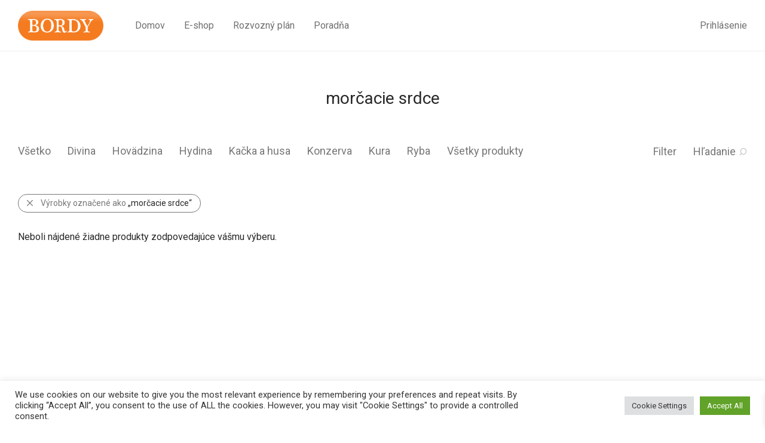

--- FILE ---
content_type: text/css
request_url: https://bordy.sk/wp-content/themes/savoy/assets/css/font-icons/theme-icons/theme-icons.min.css?ver=3.0
body_size: 1494
content:
@font-face {font-family: 'nm-font';src: url('fonts/nm-font.ttf?7xns7u') format('truetype'), url('fonts/nm-font.woff?7xns7u') format('woff'), url('fonts/nm-font.svg?7xns7u#nm-font') format('svg');font-weight: normal;font-style: normal;font-display: block;}[class^="nm-font-"], [class*=" nm-font-"] {font-family: 'nm-font' !important;speak: never;font-style: normal;font-weight: normal;font-variant: normal;text-transform: none;line-height: 1;-webkit-font-smoothing: antialiased;-moz-osx-font-smoothing: grayscale;}.nm-font-bag:before {content: "\e91a";}.nm-font-videocam:before {content: "\e915";}.nm-font-info-outline:before {content: "\e912";}.nm-font-info:before {content: "\e913";}.nm-font-filter-list:before {content: "\e90d";}.nm-font-location:before {content: "\e90a";}.nm-font-tagged:before {content: "\e90e";}.nm-font-users:before {content: "\e90b";}.nm-font-menu:before {content: "\e906";}.nm-font-heart-outline:before {content: "\e902";}.nm-font-search:before {content: "\e903";}.nm-font-cart:before {content: "\e904";}.nm-font-single-user:before {content: "\e905";}.nm-font-eye:before {content: "\e000";}.nm-font-search-alt:before {content: "\e036";}.nm-font-head:before {content: "\e074";}.nm-font-markunread:before {content: "\e159";}.nm-font-cart-filled:before {content: "\e8cc";}.nm-font-refresh:before {content: "\e5d5";}.nm-font-replay:before {content: "\e042";}.nm-font-viber:before {content: "\e917";}.nm-font-facebook-messenger:before {content: "\e918";}.nm-font-x-twitter:before {content: "\e916";}.nm-font-strava:before {content: "\e911";}.nm-font-tiktok:before {content: "\e910";}.nm-font-ebay:before {content: "\e90c";}.nm-font-line-app:before {content: "\e901";}.nm-font-angle-thin-left:before {content: "\e600";}.nm-font-angle-thin-right:before {content: "\e601";}.nm-font-play:before {content: "\e052";}.nm-font-speech-bubble:before {content: "\e076";}.nm-font-arrow-left:before {content: "\e094";}.nm-font-arrow-right:before {content: "\e095";}.nm-font-arrow-up:before {content: "\e096";}.nm-font-arrow-down:before {content: "\e097";}.nm-font-ban:before {content: "\e107";}.nm-font-maximize:before {content: "\e112";}.nm-font-minimize:before {content: "\e113";}.nm-font-plus:before {content: "\e114";}.nm-font-minus:before {content: "\e115";}.nm-font-check-alt:before {content: "\e116";}.nm-font-close2:before {content: "\e117";}.nm-font-inbox:before {content: "\e122";}.nm-font-messenger:before {content: "\e602";}.nm-font-done:before {content: "\e603";}.nm-font-textsms:before {content: "\e604";}.nm-font-star:before {content: "\e605";}.nm-font-star-small:before {content: "\e606";}.nm-font-thumb-down:before {content: "\e607";}.nm-font-thumb-up:before {content: "\e608";}.nm-font-plus-small:before {content: "\e609";}.nm-font-arrow-back:before {content: "\e60b";}.nm-font-chevron-left:before {content: "\e60c";}.nm-font-chevron-right:before {content: "\e60d";}.nm-font-arrow-forward:before {content: "\e60e";}.nm-font-check:before {content: "\e60f";}.nm-font-close:before {content: "\e610";}.nm-font-chevron-up:before {content: "\e611";}.nm-font-chevron-down:before {content: "\e612";}.nm-font-arrow-drop-down:before {content: "\e613";}.nm-font-arrow-drop-up:before {content: "\e614";}.nm-font-media-play:before {content: "\e615";}.nm-font-remove:before {content: "\e616";}.nm-font-more-horiz:before {content: "\e617";}.nm-font-more-vert:before {content: "\e619";}.nm-font-get-app:before {content: "\e61a";}.nm-font-vertical-align-bottom:before {content: "\e61b";}.nm-font-cloud-download:before {content: "\e61c";}.nm-font-visibility:before {content: "\e61d";}.nm-font-lens:before {content: "\e61f";}.nm-font-filter-hdr:before {content: "\e620";}.nm-font-cloud:before {content: "\e621";}.nm-font-cloud-done:before {content: "\e622";}.nm-font-cloud-off:before {content: "\e623";}.nm-font-cloud-queue:before {content: "\e624";}.nm-font-cloud-upload:before {content: "\e625";}.nm-font-heart:before {content: "\f004";}.nm-font-check-bold:before {content: "\f00c";}.nm-font-close-bold:before {content: "\f00d";}.nm-font-play-filled:before {content: "\f04b";}.nm-font-chevron-left-bold:before {content: "\f053";}.nm-font-chevron-right-bold:before {content: "\f054";}.nm-font-expand:before {content: "\f065";}.nm-font-compress:before {content: "\f066";}.nm-font-plus-bold:before {content: "\f067";}.nm-font-minus-bold:before {content: "\f068";}.nm-font-chevron-up-bold:before {content: "\f077";}.nm-font-chevron-down-bold:before {content: "\f078";}.nm-font-heart-o:before {content: "\f08a";}.nm-font-twitter:before {content: "\f099";}.nm-font-facebook:before {content: "\f09a";}.nm-font-pinterest:before {content: "\f0d2";}.nm-font-caret-down:before {content: "\f0d7";}.nm-font-caret-up:before {content: "\f0d8";}.nm-font-caret-left:before {content: "\f0d9";}.nm-font-caret-right:before {content: "\f0da";}.nm-font-linkedin:before {content: "\f0e1";}.nm-font-angle-double-up:before {content: "\f102";}.nm-font-angle-double-down:before {content: "\f103";}.nm-font-angle-left:before {content: "\f104";}.nm-font-angle-right:before {content: "\f105";}.nm-font-angle-up:before {content: "\f106";}.nm-font-angle-down:before {content: "\f107";}.nm-font-circle:before {content: "\f111";}.nm-font-maxcdn:before {content: "\f136";}.nm-font-rss-square:before {content: "\f143";}.nm-font-youtube:before {content: "\f167";}.nm-font-xing:before {content: "\f168";}.nm-font-instagram-old:before {content: "\f16d";}.nm-font-tumblr:before {content: "\f173";}.nm-font-dribbble:before {content: "\f17d";}.nm-font-skype:before {content: "\f17e";}.nm-font-vimeo-square:before {content: "\f194";}.nm-font-digg:before {content: "\f1a6";}.nm-font-behance:before {content: "\f1b4";}.nm-font-twitch:before {content: "\e919";}.nm-font-video-camera:before {content: "\e914";}.nm-font-etsy:before {content: "\e90f";}.nm-font-tag:before {content: "\f02b";}.nm-font-map-marker:before {content: "\f041";}.nm-font-ticket:before {content: "\f145";}.nm-font-spotify:before {content: "\e909";}.nm-font-mixcloud:before {content: "\e907";}.nm-font-odnoklassniki:before {content: "\e908";}.nm-font-telegram:before {content: "\e900";}.nm-font-repeat:before {content: "\f01e";}.nm-font-rotate-right:before {content: "\f01e";}.nm-font-credit-card:before {content: "\f09d";}.nm-font-envelope:before {content: "\f0e0";}.nm-font-bitcoin:before {content: "\f15a";}.nm-font-btc:before {content: "\f15a";}.nm-font-instagram:before {content: "\f16f";}.nm-font-soundcloud:before {content: "\f1be";}.nm-font-wechat:before {content: "\f1d7";}.nm-font-weixin:before {content: "\f1d7";}.nm-font-paypal:before {content: "\f1ed";}.nm-font-google-wallet:before {content: "\f1ee";}.nm-font-cc-visa:before {content: "\f1f0";}.nm-font-cc-mastercard:before {content: "\f1f1";}.nm-font-cc-discover:before {content: "\f1f2";}.nm-font-cc-amex:before {content: "\f1f3";}.nm-font-cc-paypal:before {content: "\f1f4";}.nm-font-cc-stripe:before {content: "\f1f5";}.nm-font-pinterest-p:before {content: "\f231";}.nm-font-whatsapp:before {content: "\f232";}.nm-font-cc-jcb:before {content: "\f24b";}.nm-font-cc-diners-club:before {content: "\f24c";}.nm-font-amazon:before {content: "\f270";}.nm-font-credit-card-alt:before {content: "\f283";}.nm-font-snapchat:before {content: "\f2ab";}.nm-font-snapchat-ghost:before {content: "\f2ac";}.nm-font-snapchat-square:before {content: "\f2ad";}.nm-font-user:before {content: "\f007";}.nm-font-shopping-cart:before {content: "\f07a";}.nm-font-html5:before {content: "\f13b";}.nm-font-css3:before {content: "\f13c";}.nm-font-flickr:before {content: "\f16e";}.nm-font-vk:before {content: "\f189";}.nm-font-weibo:before {content: "\f18a";}.nm-font-reddit:before {content: "\f1a1";}.nm-font-delicious:before {content: "\f1a5";}.nm-font-deviantart:before {content: "\f1bd";}